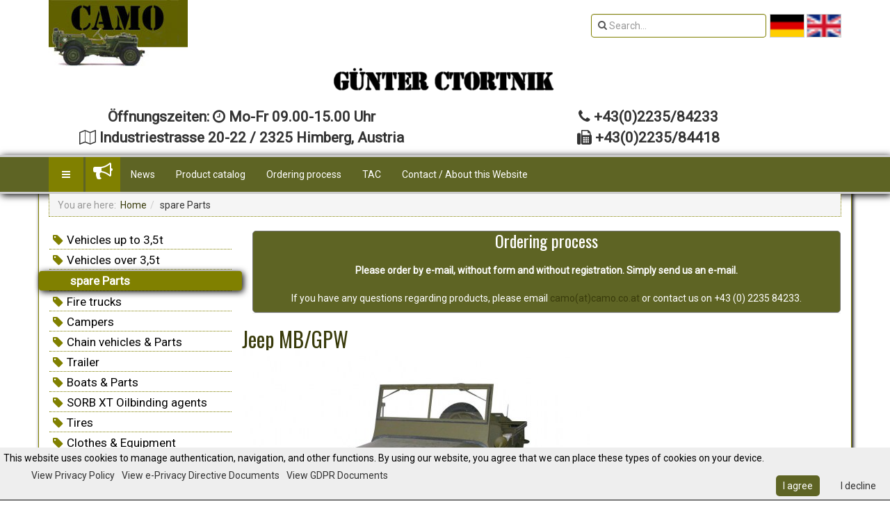

--- FILE ---
content_type: text/html; charset=utf-8
request_url: https://camo.co.at/en/spare-parts/by,product_sku?language=en-GB&keyword=
body_size: 9851
content:

<!DOCTYPE html>
<html lang="en-gb" dir="ltr"
	  class='com_virtuemart view-category itemid-230 j31 mm-hover'>

<head>

	<base href="https://camo.co.at/en/spare-parts/by,product_sku" />
	<meta http-equiv="content-type" content="text/html; charset=utf-8" />
	<meta name="title" content="spare Parts" />
	<meta name="description" content="spare Parts. Read more" />
	<meta name="generator" content="Joomla! - Open Source Content Management" />
	<title>spare Parts</title>
	<link href="https://camo.co.at/en/spare-parts" rel="canonical" />
	<link href="/templates/t3_bs3_blank/favicon.ico" rel="shortcut icon" type="image/vnd.microsoft.icon" />
	<link href="/templates/t3_bs3_blank/css/bootstrap.css" rel="stylesheet" type="text/css" />
	<link href="/components/com_virtuemart/assets/css/vm-ltr-common.css?vmver=0b61aade" rel="stylesheet" type="text/css" />
	<link href="/components/com_virtuemart/assets/css/vm-ltr-site.css?vmver=0b61aade" rel="stylesheet" type="text/css" />
	<link href="/components/com_virtuemart/assets/css/chosen.css?vmver=0b61aade" rel="stylesheet" type="text/css" />
	<link href="/plugins/system/jce/css/content.css?3674cda449b8ca7e0e8650c7bea76304" rel="stylesheet" type="text/css" />
	<link href="/templates/system/css/system.css" rel="stylesheet" type="text/css" />
	<link href="/templates/t3_bs3_blank/css/template.css" rel="stylesheet" type="text/css" />
	<link href="/templates/t3_bs3_blank/css/megamenu.css" rel="stylesheet" type="text/css" />
	<link href="/templates/t3_bs3_blank/css/off-canvas.css" rel="stylesheet" type="text/css" />
	<link href="/templates/t3_bs3_blank/fonts/font-awesome/css/font-awesome.min.css" rel="stylesheet" type="text/css" />
	<link href="/templates/t3_bs3_blank/css/custom.css" rel="stylesheet" type="text/css" />
	<link href="/templates/t3_bs3_blank/css/home.css" rel="stylesheet" type="text/css" />
	<link href="/media/plg_system_eprivacy/css/definitions.min.css?3674cda449b8ca7e0e8650c7bea76304" rel="stylesheet" type="text/css" />
	<link href="/media/plg_system_eprivacy/css/ribbon.min.css?3674cda449b8ca7e0e8650c7bea76304" rel="stylesheet" type="text/css" />
	<link href="https://camo.co.at/plugins/system/jaosmap/assets/leaflet/leaflet.css" rel="stylesheet" type="text/css" />
	<link href="https://camo.co.at/plugins/system/jaosmap/assets/leaflet-routing-machine/leaflet-routing-machine.css" rel="stylesheet" type="text/css" />
	<link href="https://api.tiles.mapbox.com/mapbox-gl-js/v0.35.1/mapbox-gl.css" rel="stylesheet" type="text/css" />
	<link href="/media/mod_languages/css/template.css?3674cda449b8ca7e0e8650c7bea76304" rel="stylesheet" type="text/css" />
	<style type="text/css">
.plg_system_eprivacy_module .plg_system_eprivacy_message {
border:1px solid #a9a900;
background-color:#ffffe1;
padding:5px;
}
.plg_system_eprivacy_module .plg_system_eprivacy_message button.plg_system_eprivacy_agreed {
color:#000;
background-color:#0f0;
}
.plg_system_eprivacy_module .plg_system_eprivacy_message button.plg_system_eprivacy_declined {
color:#fff;
background-color:#f00;
}
.plg_system_eprivacy_module div.plg_system_eprivacy_accepted,
.plg_system_eprivacy_module div.plg_system_eprivacy_declined {
overflow:hidden;
border: 1px solid #ccc;
color: #999;
vertical-align:middle;

padding:5px;
}
.plg_system_eprivacy_module div.plg_system_eprivacy_accepted button,

.plg_system_eprivacy_module div.plg_system_eprivacy_declined button {
float:right;
}.activebar-container {
background-color:#ffffe1;
border-bottom:1px solid #000000;
color:#000;
positon:absolute;
bottom:0px;
top:auto;
}
.activebar-container p {
margin:5px;
text-align:left;
}
.activebar-container button {
float:right;
clear:none;
margin:5px 10px;
padding:5px 10px;
}
.activebar-container button.decline {
color:#fff;
background-color:#f00;
}
.activebar-container button.accept {
color:#000;
background-color:#0f0;
}
.activebar-container ul.links,.activebar-container ul.links li {
display:block;
}
.activebar-container ul.links li {
margin:0 5px;
float:left;
clear:none;
}
	</style>
	<script type="application/json" class="joomla-script-options new">{"csrf.token":"76d760d2620837f7b430e4c902e8740d","system.paths":{"root":"","base":""},"joomla.jtext":{"PLG_SYS_EPRIVACY_JSMESSAGE":"By clicking OK, you are accepting cookies.","PLG_SYS_EPRIVACY_MESSAGE":"This website uses cookies to manage authentication, navigation, and other functions.  By using our website, you agree that we can place these types of cookies on your device.","PLG_SYS_EPRIVACY_TH_COOKIENAME":"Cookie Name","PLG_SYS_EPRIVACY_TH_COOKIEDOMAIN":"Domain","PLG_SYS_EPRIVACY_TH_COOKIEDESCRIPTION":"Description","PLG_SYS_EPRIVACY_TD_SESSIONCOOKIE":"Session Cookie","PLG_SYS_EPRIVACY_TD_SESSIONCOOKIE_DESC":"The session cookie is required for authentication, preference tracking, and other necessary functions to fully engage with this website.  The name of the session cookie is randomly generated.","PLG_SYS_EPRIVACY_POLICYTEXT":"View Privacy Policy","PLG_SYS_EPRIVACY_LAWLINK_TEXT":"View e-Privacy Directive Documents","PLG_SYS_EPRIVACY_GDPRLINK_TEXT":"View GDPR Documents","PLG_SYS_EPRIVACY_AGREE":"I agree","PLG_SYS_EPRIVACY_DECLINE":"I decline","PLG_SYS_EPRIVACY_CONFIRMUNACCEPT":"Performing this action will remove all cookies set by this website.  Third party cookies will no longer communicate to their parent sites, but cannot be removed by this website and must be removed by other means.\n\nAre you sure you want to disable and remove cookies?"},"plg_system_eprivacy":{"displaytype":"ribbon","autoopen":true,"accepted":false,"root":"\/index.php","cookies":{"sessioncookie":false,"accepted":[]},"cookie":{"domain":".camo.co.at","path":null},"loginlinks":[],"country":"not detected","cookieregex":[],"policyurl":"https:\/\/www.camo.co.at\/de\/agb\/datenschutzerklaerung-cookie-richtlinie","policytarget":"_blank","agreeclass":"","declineclass":"","lawlink":["https:\/\/eur-lex.europa.eu\/LexUriServ\/LexUriServ.do?uri=CELEX:32002L0058:EN:NOT","https:\/\/eur-lex.europa.eu\/legal-content\/EN\/TXT\/HTML\/?uri=CELEX:32016R0679"]},"jaosmap":{"juri_root":"https:\/\/camo.co.at\/"}}</script>
	<script src="/media/jui/js/jquery.min.js?3674cda449b8ca7e0e8650c7bea76304" type="text/javascript"></script>
	<script src="/media/jui/js/jquery-noconflict.js?3674cda449b8ca7e0e8650c7bea76304" type="text/javascript"></script>
	<script src="/media/jui/js/jquery-migrate.min.js?3674cda449b8ca7e0e8650c7bea76304" type="text/javascript"></script>
	<script src="/components/com_virtuemart/assets/js/jquery-ui.min.js?vmver=1.9.2" type="text/javascript"></script>
	<script src="/components/com_virtuemart/assets/js/jquery.ui.autocomplete.html.js" type="text/javascript"></script>
	<script src="/components/com_virtuemart/assets/js/jquery.noconflict.js" async="async" type="text/javascript"></script>
	<script src="/components/com_virtuemart/assets/js/vmsite.js?vmver=0b61aade" type="text/javascript"></script>
	<script src="/components/com_virtuemart/assets/js/chosen.jquery.min.js?vmver=0b61aade" type="text/javascript"></script>
	<script src="/components/com_virtuemart/assets/js/vmprices.js?vmver=0b61aade" type="text/javascript"></script>
	<script src="/components/com_virtuemart/assets/js/dynupdate.js?vmver=0b61aade" type="text/javascript"></script>
	<script src="/plugins/system/t3/base-bs3/bootstrap/js/bootstrap.js" type="text/javascript"></script>
	<script src="/plugins/system/t3/base-bs3/js/jquery.tap.min.js" type="text/javascript"></script>
	<script src="/plugins/system/t3/base-bs3/js/off-canvas.js" type="text/javascript"></script>
	<script src="/plugins/system/t3/base-bs3/js/script.js" type="text/javascript"></script>
	<script src="/plugins/system/t3/base-bs3/js/menu.js" type="text/javascript"></script>
	<script src="/plugins/system/t3/base-bs3/js/nav-collapse.js" type="text/javascript"></script>
	<script src="/media/plg_system_eprivacy/js/base64.min.js?3674cda449b8ca7e0e8650c7bea76304" type="text/javascript"></script>
	<script src="/media/plg_system_eprivacy/js/eprivacy.class.min.js?3674cda449b8ca7e0e8650c7bea76304" type="text/javascript"></script>
	<script src="/media/system/js/core.js?3674cda449b8ca7e0e8650c7bea76304" type="text/javascript"></script>
	<script src="https://camo.co.at/plugins/system/jaosmap/assets/leaflet/leaflet.js" type="text/javascript"></script>
	<script src="https://camo.co.at/plugins/system/jaosmap/assets/leaflet-routing-machine/leaflet-routing-machine.min.js" type="text/javascript"></script>
	<script src="https://api.tiles.mapbox.com/mapbox-gl-js/v0.35.1/mapbox-gl.js" type="text/javascript"></script>
	<script src="https://camo.co.at/plugins/system/jaosmap/assets/mapbox-gl-leaflet-master/leaflet-mapbox-gl.js" type="text/javascript"></script>
	<script src="https://camo.co.at/plugins/system/jaosmap/assets/jaosmap.js" type="text/javascript"></script>
	<script type="text/javascript">
//<![CDATA[ 
if (typeof Virtuemart === "undefined"){
	var Virtuemart = {};}
var vmSiteurl = 'https://camo.co.at/' ;
Virtuemart.vmSiteurl = vmSiteurl;
var vmLang = '&lang=en';
Virtuemart.vmLang = vmLang; 
var vmLangTag = 'en';
Virtuemart.vmLangTag = vmLangTag;
var Itemid = '&Itemid=230';
Virtuemart.addtocart_popup = "0" ; 
var vmCartError = Virtuemart.vmCartError = "There was an error while updating your cart.";
var usefancy = true; //]]>
jQuery(function($){ initTooltips(); $("body").on("subform-row-add", initTooltips); function initTooltips (event, container) { container = container || document;$(container).find(".hasTooltip").tooltip({"html": true,"container": "body"});} });
	</script>

	
<!-- META FOR IOS & HANDHELD -->
	<meta name="viewport" content="width=device-width, initial-scale=1.0, maximum-scale=1.0, user-scalable=no"/>
	<style type="text/stylesheet">
		@-webkit-viewport   { width: device-width; }
		@-moz-viewport      { width: device-width; }
		@-ms-viewport       { width: device-width; }
		@-o-viewport        { width: device-width; }
		@viewport           { width: device-width; }
	</style>
	<script type="text/javascript">
		//<![CDATA[
		if (navigator.userAgent.match(/IEMobile\/10\.0/)) {
			var msViewportStyle = document.createElement("style");
			msViewportStyle.appendChild(
				document.createTextNode("@-ms-viewport{width:auto!important}")
			);
			document.getElementsByTagName("head")[0].appendChild(msViewportStyle);
		}
		//]]>
	</script>
<meta name="HandheldFriendly" content="true"/>
<meta name="apple-mobile-web-app-capable" content="YES"/>
<!-- //META FOR IOS & HANDHELD -->




<!-- Le HTML5 shim and media query for IE8 support -->
<!--[if lt IE 9]>
<script src="//cdnjs.cloudflare.com/ajax/libs/html5shiv/3.7.3/html5shiv.min.js"></script>
<script type="text/javascript" src="/plugins/system/t3/base-bs3/js/respond.min.js"></script>
<![endif]-->

<!-- You can add Google Analytics here or use T3 Injection feature -->

	</head>

<body>

<div class="t3-wrapper"> <!-- Need this wrapper for off-canvas menu. Remove if you don't use of-canvas -->

 	

  
<!-- HEADER -->
<header id="t3-header" class="container t3-header">
	<div class="row">

		<!-- LOGO -->
		<div class="col-xs-12 col-sm-8 logo">
			<div class="logo-image">
				<a href="https://camo.co.at/" title="CAMO Günther">
											<img class="logo-img" src="/images/logo/camo_logo_400_1.jpg" alt="CAMO Günther" />
															<span>CAMO Günther</span>
				</a>
				<small class="site-slogan"></small>
			</div>
		</div>
		<!-- //LOGO -->

					<div class="col-xs-12 col-sm-4">
									<!-- HEAD SEARCH -->
					<div class="head-search ">
						<!--BEGIN Search Box -->
<form action="/en/tires/results,1-24?search=true" method="get">
<div class="search">
	<input name="keyword" id="mod_virtuemart_search" maxlength="20" placeholder="Search..." class="inputbox" type="text" size="20" /></div>
		<input type="hidden" name="limitstart" value="0" />
		<input type="hidden" name="option" value="com_virtuemart" />
		<input type="hidden" name="view" value="category" />
		<input type="hidden" name="virtuemart_category_id" value="0"/>

	  </form>

<!-- End Search Box -->
					</div>
					<!-- //HEAD SEARCH -->
				
									<!-- LANGUAGE SWITCHER -->
					<div class="languageswitcherload">
						<div class="mod-languages">

	<ul class="lang-inline" dir="ltr">
						<li>
			<a href="/de/">
												<img src="/media/mod_languages/images/de.gif" alt="Deutsch" title="Deutsch" />										</a>
			</li>
											<li class="lang-active">
			<a href="https://camo.co.at/en/spare-parts/by,product_sku?language=en-GB&keyword=">
												<img src="/media/mod_languages/images/en.gif" alt="English (UK)" title="English (UK)" />										</a>
			</li>
				</ul>

</div>

					</div>
					<!-- //LANGUAGE SWITCHER -->
							</div>
		
	</div>
</header>
<!-- //HEADER -->

 
	<!-- SPOTLIGHT 2 -->
	<div id="wrapper_camo_top">
	<div class="container camo_top t3-sl t3-sl-2">
			<!-- SPOTLIGHT -->
	<div class="t3-spotlight t3-spotlight-3  row">
					<div class=" col-lg-3 col-md-3 col-sm-3 col-xs-12">
								<div class="t3-module module " id="Mod131"><div class="module-inner"><div class="module-ct">

<div class="custom"  >
	<p><img src="/images/logo/guenter_ctortnik.png" alt="guenter ctortnik" class="gue_resp_img" /></p></div>
</div></div></div>
							</div>
					<div class=" col-lg-3 col-md-3 col-sm-3 col-xs-12">
								&nbsp;
							</div>
					<div class=" col-lg-4 col-md-3 col-sm-4 col-xs-7">
								<div class="t3-module module " id="Mod106"><div class="module-inner"><div class="module-ct">

<div class="custom"  >
	<p style="text-align: center;">Öffnungszeiten: <i class="fa fa-clock-o"></i> Mo-Fr 09.00-15.00 Uhr</p>
<p style="text-align: center;"><i class="fa fa-map-o"></i> Industriestrasse 20-22 / 2325 Himberg, Austria</p></div>
</div></div></div>
							</div>
					<div class=" col-lg-2 col-md-3 col-sm-2 col-xs-5">
								<div class="t3-module module " id="Mod107"><div class="module-inner"><div class="module-ct">

<div class="custom"  >
	<p><i class="fa fa-phone"></i> +43(0)2235/84233</p>
<p><i class="fa fa-fax"></i> +43(0)2235/84418</p></div>
</div></div></div>
							</div>
			</div>
<!-- SPOTLIGHT -->
	</div>
	</div>
	<!-- //SPOTLIGHT 2 -->

	 
 
  
<!-- MAIN NAVIGATION -->
<nav id="t3-mainnav" class="wrap navbar navbar-default t3-mainnav">
	<div class="container">

		<!-- Brand and toggle get grouped for better mobile display -->
		<div class="navbar-header">
		
											<button type="button" class="navbar-toggle" data-toggle="collapse" data-target=".t3-navbar-collapse">
					<i class="fa fa-bars"></i>
				</button>
			
							
<button class="btn btn-primary off-canvas-toggle " type="button" data-pos="left" data-nav="#t3-off-canvas" data-effect="off-canvas-effect-4">
  <i class="fa fa-bars"></i>
</button>

<!-- OFF-CANVAS SIDEBAR -->
<div id="t3-off-canvas" class="t3-off-canvas ">

  <div class="t3-off-canvas-header">
    <h2 class="t3-off-canvas-header-title">Sidebar</h2>
    <button type="button" class="close" data-dismiss="modal" aria-hidden="true">&times;</button>
  </div>

  <div class="t3-off-canvas-body">
    <div class="t3-module module " id="Mod130"><div class="module-inner"><div class="module-ct"><ul class="nav  nav-pills nav-stacked ">
<li class="item-223"><a href="/en/vehicles-up-to-3-5t" >Vehicles up to 3,5t</a></li><li class="item-224"><a href="/en/vehicles-over-3-5t" >Vehicles over 3,5t</a></li><li class="item-230 current active"><a href="/en/spare-parts" >spare Parts</a></li><li class="item-225"><a href="/en/fire-trucks" >Fire trucks</a></li><li class="item-226">	<a href="#" >Campers</a></li><li class="item-227">	<a href="#" >Chain vehicles &amp; Parts</a></li><li class="item-228"><a href="/en/trailer" >Trailer</a></li><li class="item-229"><a href="/en/boats-parts" >Boats &amp; Parts</a></li><li class="item-369"><a href="/en/sorb-xt-oil-binding-agents" >SORB XT Oil­binding agents</a></li><li class="item-231"><a href="/en/tires" >Tires</a></li><li class="item-232"><a href="/en/clothes" >Clothes &amp; Equipment</a></li><li class="item-233"><a href="/en/equipment" >Equipment</a></li><li class="item-234"><a href="/en/buecher-zeitschriften-vorschriften-2" >Books / Magazines / Specifications</a></li><li class="item-235"><a href="/en/models" >Models</a></li><li class="item-236">	<a href="#" >Various</a></li></ul>
</div></div></div>
  </div>

</div>
<!-- //OFF-CANVAS SIDEBAR -->

						



<button class="btn btn-primary off-canvas-toggle " type="button" data-pos="right" data-nav="#t3-off-canvas-custom" data-effect="off-canvas-effect-4">

 <i class="fa fa-bullhorn fa-2x" aria-hidden="true"></i>


</button>



<!-- OFF-CANVAS SIDEBAR -->

<div id="t3-off-canvas-custom" class="t3-off-canvas ">



  <div class="t3-off-canvas-header">

    <h2 class="t3-off-canvas-header-title">INFOS</h2>

    <button type="button" class="close" data-dismiss="modal" aria-hidden="true">×</button>

  </div>



  <div class="t3-off-canvas-body">

    <div class="t3-module module " id="Mod140"><div class="module-inner"><h3 class="module-title "><span>Ordering process</span></h3><div class="module-ct">

<div class="custom"  >
	<p>Please order by e-mail, without form and without registration. Simply send us an mail.</p>
<p>If you have any questions regarding products, please email camo (at) camo.co.at or contact us on +43 (0) 2235 84233.</p>
<p>Payment Methods</p>
<p>Our payment methods: cash payment, card payment with all usual cards, on account<br />First customers from abroad pay at the beginning with advance payment, credit card or bank transfer.</p></div>
</div></div></div>

  </div>



</div>

<!-- //OFF-CANVAS SIDEBAR -->

		</div>

					<div class="t3-navbar-collapse navbar-collapse collapse"></div>
		
		<div class="t3-navbar navbar-collapse collapse">
			<div  class="t3-megamenu animate fading"  data-duration="400" data-responsive="true">
<ul itemscope itemtype="http://www.schema.org/SiteNavigationElement" class="nav navbar-nav level0">
<li itemprop='name'  data-id="120" data-level="1">
<a itemprop='url' class="" href="/en/news"   data-target="#">News </a>

</li>
<li itemprop='name'  data-id="122" data-level="1">
<a itemprop='url' class="" href="/en/product-catalog"   data-target="#">Product catalog </a>

</li>
<li itemprop='name'  data-id="393" data-level="1">
<a itemprop='url' class="" href="/en/ordering-process"   data-target="#">Ordering process </a>

</li>
<li itemprop='name' class="nodisplay" data-id="139" data-level="1" data-class="nodisplay">
<a itemprop='url' class="" href="/en/"   data-target="#">Homepage </a>

</li>
<li itemprop='name'  data-id="240" data-level="1">
<a itemprop='url' class="" href="/en/tac"   data-target="#">TAC </a>

</li>
<li itemprop='name'  data-id="292" data-level="1">
<a itemprop='url' class="" href="/en/about-this-website"   data-target="#">Contact / About this Website </a>

</li>
</ul>
</div>

		</div>

	</div>
</nav>
<!-- //MAIN NAVIGATION -->



   
  
	<!-- SPOTLIGHT 1 -->
	<div class="container t3-sl t3-sl-1">
			<!-- SPOTLIGHT -->
	<div class="t3-spotlight t3-spotlight-1  row">
					<div class=" col-lg-12 col-md-12 col-sm-12 col-xs-12">
								<div class="t3-module module " id="Mod17"><div class="module-inner"><div class="module-ct">
<ol class="breadcrumb ">
	<li class="active">You are here: &#160;</li><li><a href="/en/" class="pathway">Home</a><span class="divider"><img src="/templates/t3_bs3_blank/images/system/arrow.png" alt="" /></span></li><li><span>spare Parts</span></li></ol>
</div></div></div>
							</div>
			</div>
<!-- SPOTLIGHT -->
	</div>
	<!-- //SPOTLIGHT 1 -->

  
  
<div class="home">

	

	
<div id="t3-mainbody" class="container t3-mainbody">
	<div class="row">

		<!-- MAIN CONTENT -->
		<div id="t3-content" class="t3-content col-xs-12 col-sm-8 col-sm-push-4 col-md-9 col-md-push-3">
						<div id="system-message-container">
	</div>

									<!--- SPOTLIGHT ONE -->
								<!-- HOME SL 1 -->
				<div class="wrap t3-sl t3-sl-1 ">
					

<div class="custom order-info"  >
	<h3 class="article-title" style="text-align: center;">Ordering process</h3>
<p style="text-align: center;"><strong>Please order by e-mail, without form and without registration. Simply send us an e-mail.<br /><br /></strong>If you have any questions regarding products, please email <a href="mailto:camo@camo.co.at">camo(at)camo.co.at</a> or contact us on +43 (0) 2235 84233.</p></div>

				</div>
				<!-- //HOME SL 1 -->
						<div class="category-view"> <div class="category_description">
	</div>

<div class="category-view">

  <div class="row">
            <div class="category floatleft width33 vertical-separator">
      <div class="spacer">
        <h2>
          <a href="/en/spare-parts/jeep-mb-gpw" title="Jeep MB/GPW"  >
          Jeep MB/GPW          <br />
          <img  class="browseCategoryImage"  loading="lazy"  src="/images/stories/virtuemart/category/resized/jeep_mb_gpw_kat_bild_500x0.jpg"  alt="jeep_mb_gpw_kat_bild"  />          </a>
        </h2>
      </div>
    </div>
	        <div class="category floatleft width33 vertical-separator">
      <div class="spacer">
        <h2>
          <a href="/en/spare-parts/jeep-m38-und-m38a1" title="Jeep M38, M38A1"  >
          Jeep M38, M38A1          <br />
          <img  class="browseCategoryImage"  loading="lazy"  src="/images/stories/virtuemart/category/resized/Jeep_M38_M38A1_kat_bild_500x0.jpg"  alt="Jeep_M38_M38A1_kat_bild"  />          </a>
        </h2>
      </div>
    </div>
	        <div class="category floatleft width33 ">
      <div class="spacer">
        <h2>
          <a href="/en/spare-parts/dodge-m37,-m43" title="Dodge M37, M43"  >
          Dodge M37, M43          <br />
          <img  class="browseCategoryImage"  loading="lazy"  src="/images/stories/virtuemart/category/resized/dodgeM37_M43_kat_bikd_500x0.jpg"  alt="dodgeM37_M43_kat_bikd"  />          </a>
        </h2>
      </div>
    </div>
	        <div class="clear"></div>
	</div>
		    	    <div class="horizontal-separator"></div>
	      <div class="row">
            <div class="category floatleft width33 vertical-separator">
      <div class="spacer">
        <h2>
          <a href="/en/spare-parts/dodge-wc51-64" title="Dodge WC"  >
          Dodge WC          <br />
          <img  class="browseCategoryImage"  loading="lazy"  src="/images/stories/virtuemart/category/resized/dodge_wc_kat_bild_500x0.jpg"  alt="dodge_wc_kat_bild"  />          </a>
        </h2>
      </div>
    </div>
	        <div class="category floatleft width33 vertical-separator">
      <div class="spacer">
        <h2>
          <a href="/en/spare-parts/steyr-12m18" title="Steyr 12M18"  >
          Steyr 12M18          <br />
          <img  class="browseCategoryImage"  loading="lazy"  src="/images/stories/virtuemart/category/resized/Steyr 12M18_kat_bild_500x0.jpg"  alt="Steyr 12M18_kat_bild"  />          </a>
        </h2>
      </div>
    </div>
	        <div class="category floatleft width33 ">
      <div class="spacer">
        <h2>
          <a href="/en/spare-parts/steyr-680-m3-1" title="Steyr 680 M3"  >
          Steyr 680 M3          <br />
          <img  class="browseCategoryImage"  loading="lazy"  src="/images/stories/virtuemart/category/resized/steyr_680M_kat_bild_500x0.jpg"  alt="steyr_680M_kat_bild"  />          </a>
        </h2>
      </div>
    </div>
	        <div class="clear"></div>
	</div>
		    	    <div class="horizontal-separator"></div>
	      <div class="row">
            <div class="category floatleft width33 vertical-separator">
      <div class="spacer">
        <h2>
          <a href="/en/spare-parts/pinzgauer" title="Pinzgauer"  >
          Pinzgauer          <br />
          <img  class="browseCategoryImage"  loading="lazy"  src="/images/stories/virtuemart/category/resized/pinzgauer_kat_bild9_500x0.jpg"  alt="pinzgauer_kat_bild9"  />          </a>
        </h2>
      </div>
    </div>
	        <div class="category floatleft width33 vertical-separator">
      <div class="spacer">
        <h2>
          <a href="/en/spare-parts/puch-250,290,300" title="Puch G (250,290,300)"  >
          Puch G (250,290,300)          <br />
          <img  class="browseCategoryImage"  loading="lazy"  src="/images/stories/virtuemart/category/resized/puch G8_kat_bild_500x0.jpg"  alt="puch G8_kat_bild"  />          </a>
        </h2>
      </div>
    </div>
	        <div class="category floatleft width33 ">
      <div class="spacer">
        <h2>
          <a href="/en/spare-parts/s-lkw-öaf-20-320" title="S-LKW ÖAF 20 320"  >
          S-LKW ÖAF 20 320          <br />
          <img  class="browseCategoryImage"  loading="lazy"  src="/images/stories/virtuemart/category/resized/S-LKW2_kat_bild_500x0.jpg"  alt="S-LKW2_kat_bild"  />          </a>
        </h2>
      </div>
    </div>
	        <div class="clear"></div>
	</div>
		    	    <div class="horizontal-separator"></div>
	      <div class="row">
            <div class="category floatleft width33 vertical-separator">
      <div class="spacer">
        <h2>
          <a href="/en/spare-parts/feldküche" title="Feldküche M58"  >
          Feldküche M58          <br />
          <img  class="browseCategoryImage"  loading="lazy"  src="/images/stories/virtuemart/category/resized/Feldküche M589_500x0.jpg"  alt="Feldküche M589"  />          </a>
        </h2>
      </div>
    </div>
	        <div class="category floatleft width33 vertical-separator">
      <div class="spacer">
        <h2>
          <a href="/en/spare-parts/diverse-fahrzeuge" title="Teile für diverse Fahrzeuge"  >
          Teile für diverse Fahrzeuge          <br />
          <img  class="browseCategoryImage"  loading="lazy"  src="/images/stories/virtuemart/category/resized/Photoroom-20240408_195129_500x0.png"  alt="Photoroom-20240408_195129"  />          </a>
        </h2>
      </div>
    </div>
	    		<div class="clear"></div>
	</div>
	</div><div class="browse-view">

	<!--BEGIN Search Box -->
	<div class="virtuemart_search">
		<form action="/en/spare-parts" method="get">
			
						<div class="vm-search-custom-search-input">
				<input name="keyword" class="inputbox" type="text" size="40" value=""/>
				<input type="submit" value="Search in shop" class="button" onclick="this.form.keyword.focus();"/>
								<span class="vm-search-descr"> Leave the search box empty to find all products, or enter a search term to find a specific product.</span>
			</div>

			<!-- input type="hidden" name="showsearch" value="true"/ -->
			<input type="hidden" name="view" value="category"/>
			<input type="hidden" name="option" value="com_virtuemart"/>
			<input type="hidden" name="virtuemart_category_id" value="12"/>
			<input type="hidden" name="Itemid" value="230"/>
		</form>
	</div>
	<!-- End Search Box -->

<div class="orderby-displaynumber">
	<div class="floatleft vm-order-list">
		<div class="orderlistcontainer"><div class="title">Sort by</div><div class="activeOrder"><a title=" +/-" href="/en/spare-parts?language=en-GB&keyword=">Product SKU  +/-</a></div><div class="orderlist"><div><a title="Product Name" href="/en/spare-parts/by,product_name?language=en-GB&keyword=">Product Name</a></div><div><a title="Category" href="/en/spare-parts/by,category_name?language=en-GB&keyword=">Category</a></div><div><a title="Manufacturer name" href="/en/spare-parts/by,mf_name?language=en-GB&keyword=">Manufacturer name</a></div><div><a title="Product Price" href="/en/spare-parts/by,product_price?language=en-GB&keyword=">Product Price</a></div><div><a title="modified" href="/en/spare-parts/by,modified_on?language=en-GB&keyword=">modified</a></div><div><a title="Ordering" href="/en/spare-parts/by,ordering?language=en-GB&keyword=">Ordering</a></div></div></div>			</div>
	<div class="vm-pagination vm-pagination-top">
				<span class="vm-page-counter"></span>
	</div>
	<div class="floatright display-number">
No records found.<br/><select id="limit" name="limit" class="inputbox" size="1" onchange="window.top.location.href=this.options[this.selectedIndex].value">
	<option value="/en/spare-parts/by,product_sku/results,1-6?language=en-GB&amp;keyword=">6</option>
	<option value="/en/spare-parts/by,product_sku/results,1-12?language=en-GB&amp;keyword=">12</option>
	<option value="/en/spare-parts/by,product_sku/results,1-18?language=en-GB&amp;keyword=">18</option>
	<option value="/en/spare-parts/by,product_sku?language=en-GB&amp;keyword=" selected="selected">24</option>
</select>
</div>

	<div class="clear"></div>
</div> <!-- end of orderby-displaynumber -->

<h1>spare Parts</h1>

	<p class="cat_empty">In dieser Kategorie gibt es derzeit keine Produkte.<p></div>

</div>

<!-- end browse-view --><script   id="updateChosen-js" type="text/javascript" >//<![CDATA[ 
if (typeof Virtuemart === "undefined")
	var Virtuemart = {};
	Virtuemart.updateChosenDropdownLayout = function() {
		var vm2string = {editImage: 'edit image',select_all_text: 'Select all',select_some_options_text: 'Available for all', width: '100%'};
		jQuery("select.vm-chzn-select").chosen({enable_select_all: true,select_all_text : vm2string.select_all_text,select_some_options_text:vm2string.select_some_options_text,disable_search_threshold: 5, width:vm2string.width});
		//console.log("updateChosenDropdownLayout");
	}
	jQuery(document).ready( function() {
		Virtuemart.updateChosenDropdownLayout($);
	}); //]]>
</script><script   id="ready.vmprices-js" type="text/javascript" >//<![CDATA[ 
jQuery(document).ready(function($) {

		Virtuemart.product($("form.product"));
}); //]]>
</script><script   id="updDynamicListeners-js" type="text/javascript" >//<![CDATA[ 
jQuery(document).ready(function() { // GALT: Start listening for dynamic content update.
	// If template is aware of dynamic update and provided a variable let's
	// set-up the event listeners.
	if (typeof Virtuemart.containerSelector === 'undefined') { Virtuemart.containerSelector = '.category-view'; }
	if (typeof Virtuemart.container === 'undefined') { Virtuemart.container = jQuery(Virtuemart.containerSelector); }
	if (Virtuemart.container){
		Virtuemart.updateDynamicUpdateListeners();
	}
	
}); //]]>
</script><script   id="vm.hover-js" type="text/javascript" >//<![CDATA[ 
jQuery(document).ready(function () {
	jQuery('.orderlistcontainer').hover(
		function() { jQuery(this).find('.orderlist').stop().show()},
		function() { jQuery(this).find('.orderlist').stop().hide()}
	)
}); //]]>
</script><script   id="sendFormChange-js" type="text/javascript" >//<![CDATA[ 
jQuery(document).ready(function() {

jQuery(".changeSendForm")
	.off("change",Virtuemart.sendCurrForm)
    .on("change",Virtuemart.sendCurrForm);
}) //]]>
</script>
						<!-- HOME SL 5 -->
			<div class="container container_custom">
			<div class="row t3-sl t3-sl-5 ">
				

<div class="custom"  >
	<p>&nbsp;</p>
<p><strong>HINWEIS:</strong> Die Preise in unserem Produktkatalog sind, wenn nicht anders ausgewiesen, inklusive der gesetzlichen Mehrwertsteuer in Euro angegeben.&nbsp; Änderungen, Irrtümer;Druck- und Satzfehler vorbehalten. Alle Preise in Euro, ab Lager Himberg.</p></div>

			</div>
			</div>
			<!-- //HOME SL 5 -->
			
		</div>
		<!-- //MAIN CONTENT -->

		<!-- SIDEBAR LEFT -->
		<div class="t3-sidebar t3-sidebar-left col-xs-12 col-sm-4 col-sm-pull-8 col-md-3 col-md-pull-9 ">
			<div class="t3-module module " id="Mod125"><div class="module-inner"><div class="module-ct"><ul class="nav  nav-pills nav-stacked ">
<li class="item-223"><a href="/en/vehicles-up-to-3-5t" >Vehicles up to 3,5t</a></li><li class="item-224"><a href="/en/vehicles-over-3-5t" >Vehicles over 3,5t</a></li><li class="item-230 current active"><a href="/en/spare-parts" >spare Parts</a></li><li class="item-225"><a href="/en/fire-trucks" >Fire trucks</a></li><li class="item-226">	<a href="#" >Campers</a></li><li class="item-227">	<a href="#" >Chain vehicles &amp; Parts</a></li><li class="item-228"><a href="/en/trailer" >Trailer</a></li><li class="item-229"><a href="/en/boats-parts" >Boats &amp; Parts</a></li><li class="item-369"><a href="/en/sorb-xt-oil-binding-agents" >SORB XT Oil­binding agents</a></li><li class="item-231"><a href="/en/tires" >Tires</a></li><li class="item-232"><a href="/en/clothes" >Clothes &amp; Equipment</a></li><li class="item-233"><a href="/en/equipment" >Equipment</a></li><li class="item-234"><a href="/en/buecher-zeitschriften-vorschriften-2" >Books / Magazines / Specifications</a></li><li class="item-235"><a href="/en/models" >Models</a></li><li class="item-236">	<a href="#" >Various</a></li></ul>
</div></div></div><div class="t3-module module " id="Mod144"><div class="module-inner"><h3 class="module-title "><span>Cookie Einstellungen</span></h3><div class="module-ct"><div class="plg_system_eprivacy_module">
        <div class="plg_system_eprivacy_message" style="display:none">
                    <h2>EU e-Privacy Directive</h2>
                <p>This website uses cookies to manage authentication, navigation, and other functions.  By using our website, you agree that we can place these types of cookies on your device.</p>
                    <p><a href="https://www.camo.co.at/de/agb/datenschutzerklaerung-cookie-richtlinie" target="_blank">View Privacy Policy</a></p>
                            <p><a href="https://eur-lex.europa.eu/LexUriServ/LexUriServ.do?uri=CELEX:32002L0058:EN:NOT" onclick="window.open(this.href);return false;" target="_blank">View e-Privacy Directive Documents</a></p>
            <p><a href="https://eur-lex.europa.eu/legal-content/EN/TXT/HTML/?uri=CELEX:32016R0679" onclick="window.open(this.href);return false;" target="_blank">View GDPR Documents</a></p>
                        <button class="plg_system_eprivacy_agreed">I agree</button>
        <button class="plg_system_eprivacy_declined">I decline</button>
    </div>
    <div class="plg_system_eprivacy_declined" style="display:none">
        <p>
            <button class="plg_system_eprivacy_reconsider">Reconsider Cookies</button> 
            You have declined cookies.  This decision can be reversed.        </p>
    </div>
        <div class="plg_system_eprivacy_accepted" style="display:none">
        <p>
            <button class="plg_system_eprivacy_reconsider">Change Cookie Consent</button> 
            <button class="plg_system_eprivacy_accepted">Remove Cookies</button> 
            You have allowed cookies to be placed on your computer.  This decision can be reversed.        </p>
    </div>
</div>
<div id="plg_system_eprivacy" style="display:none"></div></div></div></div>
		</div>
		<!-- //SIDEBAR LEFT -->

	</div>
</div> 


	

</div>

  
  

   
  


  
<!-- FOOTER -->
<footer id="t3-footer" class="wrap t3-footer">

			<!-- FOOT NAVIGATION -->
		<div class="container">
				<!-- SPOTLIGHT -->
	<div class="t3-spotlight t3-footnav  row">
					<div class=" col-lg-3 col-md-3 col-sm-3 col-xs-12">
								<div class="t3-module module " id="Mod138"><div class="module-inner"><h3 class="module-title "><span>Company</span></h3><div class="module-ct">

<div class="custom"  >
	<p> </p>
<p>Günter Ctortnik e.U.<br />military vehicles, equipment, spare parts</p>
<p><br />Industriestrasse 20-22<br />2325 Himberg<br />Austria</p>
<p>E-Mail camo@camo.co.at<br />Tel.: +43 (0) 2235/84233<br />Fax: +43 (0) 2235/84418</p></div>
</div></div></div>
							</div>
					<div class=" col-lg-3 col-md-3 col-sm-3 col-xs-12">
								<div class="t3-module module " id="Mod136"><div class="module-inner"><h3 class="module-title "><span>Opening Hours</span></h3><div class="module-ct">

<div class="custom"  >
	<p>&nbsp;<br /> <span id="ctl00_lblZeiten">Mo - Fr: 09.00-15.00 Uhr</span></p></div>
</div></div></div>
							</div>
					<div class=" col-lg-3 col-md-3 col-sm-3 col-xs-12">
								<div class="t3-module module " id="Mod139"><div class="module-inner"><h3 class="module-title "><span>Payment Methods</span></h3><div class="module-ct">

<div class="custom"  >
	<p>&nbsp;</p>
<p>- Cash payment<br />- Card payment with all standard cards,<br />- on account (for existing customers)</p>
<p>Customers from abroad</p>
<p>- pay at the beginning with prepayment<br />- Credit card<br />- Bank Transfer</p>
<p>&nbsp;</p>
<p>&nbsp;</p></div>
</div></div></div>
							</div>
					<div class=" col-lg-3 col-md-3 col-sm-3 col-xs-12">
								<div class="t3-module module " id="Mod137"><div class="module-inner"><h3 class="module-title "><span>Handshake Quality!</span></h3><div class="module-ct">

<div class="custom"  >
	<p>&nbsp;</p>
<p><strong>CAMO has been in business for decades</strong></p>
<p>- fair prices<br />- fast delivery<br />- expert advice from professionals</p></div>
</div></div></div>
							</div>
			</div>
<!-- SPOTLIGHT -->
		</div>
		<!-- //FOOT NAVIGATION -->
	
	<section class="t3-copyright">
		<div class="container">
			<div class="row">
				<div class="col-md-12 copyright ">
					
          <small>
            <a href="http://twitter.github.io/bootstrap/" target="_blank">Bootstrap</a> is a front-end framework of Twitter, Inc. Code licensed under <a href="http://www.apache.org/licenses/LICENSE-2.0" target="_blank">Apache License v2.0</a>.
          </small>
          <small>
            <a href="http://fortawesome.github.io/Font-Awesome/" target="_blank">Font Awesome</a> font licensed under <a href="http://scripts.sil.org/OFL">SIL OFL 1.1</a>.
          </small>
				</div>
							</div>
		</div>
	</section>

</footer>
<!-- //FOOTER -->

</div>
<!-- Global site tag (gtag.js) - Google Analytics -->
<!--<script async src="https://www.googletagmanager.com/gtag/js?id=UA-116297426-1"></script>
<script>
  window.dataLayer = window.dataLayer || [];
  function gtag(){dataLayer.push(arguments);}
  gtag('js', new Date());

  gtag('config', 'UA-116297426-1');
</script>-->
<script>
jQuery('#swiper-154').on('click', function() {
    location.href = 'https://www.camo-modellfahrzeuge.at/2022/09/26/die-ersten-118-haflinger-modelle-sind-da/'    
});
</script>

<div class="activebar-container" style="display:none">
    <p>This website uses cookies to manage authentication, navigation, and other functions.  By using our website, you agree that we can place these types of cookies on your device.</p>
    <ul class="links">
                    <li><a href="https://www.camo.co.at/de/agb/datenschutzerklaerung-cookie-richtlinie" target="_blank">View Privacy Policy</a></li>
                            <li>
                <a href="https://eur-lex.europa.eu/LexUriServ/LexUriServ.do?uri=CELEX:32002L0058:EN:NOT" target="_blank">
                    View e-Privacy Directive Documents                </a>
            </li>
            <li>
                <a href="https://eur-lex.europa.eu/legal-content/EN/TXT/HTML/?uri=CELEX:32016R0679" target="_blank">
                    View GDPR Documents                </a>
            </li>
            </ul>
        <button class="decline ">I decline</button>
    <button class="accept ">I agree</button>
</div>
</body>
</html>

--- FILE ---
content_type: text/css
request_url: https://camo.co.at/templates/t3_bs3_blank/css/custom.css
body_size: 4482
content:
@import url('https://fonts.googleapis.com/css?family=Orbitron');
@import url('https://fonts.googleapis.com/css?family=Orbitron');
@import url('https://fonts.googleapis.com/css?family=Caveat');
@import url('https://fonts.googleapis.com/css?family=Oswald');
@import url('https://fonts.googleapis.com/css?family=Roboto');
/*@import url('http://www.phase-2.info/developement/camo/templates/t3_bs3_blank/css/offcanvasmenu.css);*/

/* MEHRWERTSTEUER */
#mwstvehicle {

    float: left;

}

/*** COOKIE RICHTLINIE ***/
.activebar-container {
    background: #eee !important;
    color: #000 !important;
}
.activebar-container a {
color:#333;	
}
.activebar-container button.decline {
    color: #333 !important;
    background-color: none !important;
	background:none !important;
    border: none;
    border-radius: 5px;
}
.activebar-container button.accept {
    color: #fff !important;
    background-color: #5e6424 !important;
	border:1px solid efefef;
    border: none;
    border-radius: 5px;
}
.pull-left.item-image.article-image.article-image-full img {

    width: 100%;
	margin-bottom: 10px;

}
/*** COOKIE RICHTLINIE ***/
/*** SLIDER swiper.js ***/ 
#swiper-154 {cursor: pointer; !important}
.swiper-button-next, .swiper-button-prev {color: #5e6424 !important;}
/*** SLIDER swiper.js ENDE ***/

/* BACKGROUND IMAGE TEST */
.home {
   /* background: url(http://www.phase-2.info/developement/camo/images/test_bg_camo.jpg) fixed !important;*/
     
    background-size: cover !important;
}
#t3-mainbody {
    background: #fff;
    border-right: 1px solid #808000;
    border-left: 1px solid #808000;
    margin-top: -40px;
    box-shadow: 2px 2px 5px #000;
}
/* SPOTLIGHT START */
body {

    font-family: Roboto;


}
/* Produktpreis ab - Workaround - Start */
#productPrice2106 .vm-price-desc::after, #productPrice2114 .vm-price-desc::after, #productPrice2161 .vm-price-desc::after{
	content: " ab ";
		font-size: x-large; 
} 
/* Produktpreis ab - Workaround - Ende */
.container.container_custom {
    max-width: 100%;
}
.t3-wrapper {
    background: rgba(0, 0, 0, 0) url("https://www.camo.co.at/images/logocamo_header_bg.png") !important;
	background-repeat:repeat-x !important;
}
#wrapper_camo_top {
  /*  background: #ccc url("../../../images/design/alu_bg_header.jpg");
    border-bottom: 3px solid #5e6424;
    color: #000;
	height: 85px;
	text-shadow: 1px 1px 2px #fff;
	background-size:cover;
*/
}
.navbar-toggle {
    background: #808000;
    color: #fff;
    border: 1px solid #000 !important;
    box-shadow: 2px 2px 5px #000;
}
.navbar-default .navbar-toggle:hover,
.navbar-default .navbar-toggle:focus {
  background-color: #5e6424;
}
.t3-mainnav .t3-navbar-collapse .navbar-nav > li > a {
    border-top: 1px solid #000;
}
#wrapper_camo {
    background: #ccc url("../../../images/design/alu_bg_header.jpg");
	background-size: 100% 400px;
}
	#Mod17 {
    margin-bottom: 0;
}
	#Mod106 {
    /*margin-top: -14px;*/
	padding-bottom:10px;
}
	#Mod107 {
    /*margin-top: -14px; */
}
#Mod124 .nav > li > a {
    padding: 1px 15px;
}
#Mod125 .nav > li > a {
    padding: 1px 15px;
}
#Mod128 a {
    color: #808000;
}
#wrapper_camo {
	border-top: 1px solid #000;
	border-bottom: 1px solid #000;
	box-shadow: 2px -2px 10px #000;
 }
div.mod-languages li {
    margin-left: 0px !important;
    margin-right: 0px !important;
}
 .languageswitcherload img {
    width: 50px;
	border: 1px solid #ccc !important;
}
 ol.breadcrumb {
   /* font-size: 1.3em; */
}
 .camo_4 .fa {
    color: #000;
}
.product-description {
    background-image: url("../../../images/design/detail_strip.png");
    background-repeat: repeat-x;
    padding-top: 20px;
	padding-bottom: 10px;
}
.horizontal-separator {
   /* background: rgba(0, 0, 0, 0) url("http://www.phase-2.info/developement/camo/images/design/detail_strip.png") repeat scroll 0 0;*/
    background-image:url("../../../images/design/detail_strip.png");
	height: 10px;
    margin: 10px 0;
}
.product_details {
    display: block;
}
.inkl_mwst {
    display: block;
	color:#aab23f;
	padding:10px;
}
/* COSTUM FIELDS AUSGEBLENDET */
.product-fields {
    display: none;
}

span.tvehicledstreuert {
    background: #5e6424;
    color: #fff;
    padding: 5px;
    font-weight: 200;
    display: inline-block;
    margin-top: 10px;
}
.featuredProductImage {
    width: 100%;
}
.camo_4 {
    margin-top: 10px;
}
.camo_top .t3-module {
    margin-bottom: 0;
}
#wrapper_camo_top p {
    margin: 0;
}
.camo_top .module-title {
    color: #000;
    font-size: 0.8em;
    margin-bottom: 2px;
    padding-top: 5px;
    text-align: center;
    text-transform: uppercase;
	font-weight:bold;
}
.t3-sl {
    padding-bottom: 0;
    padding-top: 0;
}
h1, .h1 {
    font-size: 30px;
}
h1, h2, h3, h4, h5, h6, .h1, .h2, .h3, .h4, .h5, .h6 {
	font-family:Oswald;
}
#Mod104 {
	margin-bottom:0px;
}
.font_handwritten {
	font-family:Caveat;
	font-size:2em;
}
.article-aside {
	margin-bottom:0px;
}
.article-content img {
   margin: 10px;
  }	
#t3-mainnav {
    background: #5e6424;
    border-bottom: 3px solid #ccc;
    border-top: 3px solid #ccc;
    box-shadow: 2px 2px 10px #000;
}
.t3-wrapper {
  /*  background-image: url("../images/jeep_banner_background.jpg");*/
	background-repeat: no-repeat;
	}
.t3-header {
    padding-bottom: 0;
    padding-top: 0;
}

/* Header Modlues START */

.head-search::before, .head-search::after {
    
    display: inline;
    
}


/* Header Modules ENDE */ 

/*Module */
.custom.order-info {

    border: 1px solid #777;
    background: #5e6424;
    border-radius: 5px;
    color: white;

}

/* Module */

.navbar-nav > li {
    background: #5e6424;
}
.navbar-nav > li > a:hover {
    background: #393b0b !important;
	color:#fff !important;
}
.navbar-default .navbar-nav > li > a {
    color: #fff;
}
a {
	color:#393b0b;
}
.t3-footnav  {
  display: -webkit-box;
  display: -webkit-flex;
  display: -ms-flexbox;
  display:         flex;
  flex-wrap: wrap;
}
.t3-footnav > [class*='col-'] {
  display: flex;
  flex-direction: column;
  border-right:1px solid #808000;
}
.t3-footnav .t3-module {
	background:none;
}

.t3-copyright {
    border-top: 1px solid #000;
}
*::before, *::after {

    -webkit-box-sizing: border-box;
    -moz-box-sizing: border-box;
    box-sizing: border-box;

}
Element {

}
.t3-footnav .t3-module .module-title {

    color: #333333;
    font-size: 18px;
    margin-bottom: 10px;

}
.t3-footer .module-title {

    background: #5e6424;
    color: #000;
    margin-bottom: 0px !important;

}
.t3-footnav .module-title {

    background: #808000 !important;
    text-align: center;
    padding: 5px;
    border-radius: 25px 0px 25px 0px !important;
    border: 1px solid #000;
    box-shadow: 3px 3px 5px #000;

}

/* VM FRONTPAGE */
.orderby-displaynumber {
    border-bottom: dotted #808000 1px;
    border-top: dotted #808000 1px;

    background: #E9E8E8;
}
.vm_products_frontpage .col-xs-6.col-sm-3 {
    width: 33%;
}
#mod_virtuemart_search {
    width: 100%;
	border-color:#808000;
}
.search {
	color:#5e6424;
	width:70%;
	float:left !important;
}
.languageswitcherload {
 
    width: auto;
}
.resp_img {
	width:100%;
}
.gue_resp_img{
width:100%;	
max-width:350Px;	
}
.vm-pagination ul li {
    margin: 5px;
    /*border: 1px solid #ccc;*/
    background: #808000;
}
.vm-pagination ul li span {
       border: 1px solid #000;
    background: none;
    padding-left: 5px;
    padding-right: 5px;
    color: #fff;
}
.vm-pagination ul li a {
    border: 1px solid #000;
    background: #808000;
    color: #fff;
    padding-left: 5px;
    padding-right: 5px;
}

.t3-footer {
    background: #5e6424 none repeat scroll 0 0;
    border-top: 2px solid #5e6424;
    color: #fff;
	box-shadow: 2px -2px 10px #000;
}
.t3-footer .module-ct {
	/*background:#5e6424;*/
	color:#fff;
	
}
.t3-footer .module-title {
	background:#5e6424;
	color: #000;
	margin-bottom:0px !important;
	
}
#Mod17 {
    border-right: 1px dotted #808000;
    border-left: 1px dotted #808000;
	border-bottom: 1px dotted #808000;
}
/*#Mod125,*/ #Mod127, #Mod130 {
   /* background: #5e6424; */
	 background: #ccc;
    border: 3px solid #5e6424;
    padding: 5px;
	background:#ccc url("../../../images/design/alu_bg_header.jpg");
	background-size: 100% 600px;
}
#Mod124 h3, #Mod125 h3  {
	font-size:1.8em;
}
#Mod124 .nav > li, #Mod1245 .nav > li {
    position: relative;
    display: block;
    border-bottom: 1px dotted #808000;
}
#Mod124 .nav > li, #Mod125 .nav > li {
	font-size:1.1em;
}
#Mod124 .nav > li, #Mod125 .nav > li, #Mod127 .nav > li, #Mod130 .nav > li {
    position: relative;
    display: block;
    border-bottom: 1px dotted #808000;
}
#Mod124 .nav > li > a:before  {
    font-family: FontAwesome;
    content: "\f02b";
	color: #808000;
	padding-right: 5px;
	margin-left: -10px;
}
#Mod125 .nav > li > a:before{
    font-family: FontAwesome;
    content: "\f02b";
	color: #808000;
	padding-right: 5px;
	margin-left: -10px;
}

#Mod124 a, #Mod125 a {
    color: #000;
    font-size: 1.1em;
}
#Mod124 .current a {
    background: #808000;
	box-shadow: 2px 2px 10px #000;
}
#Mod125 .current a {
    background: #808000;
	box-shadow: 2px 2px 10px #000;
}
#Mod124  .nav > li > a:hover {
    background: #808000;
	color:#fff;
	margin-left:-15px;
	margin-right:-15px;
}
#Mod125  .nav > li > a:hover {
    background: #808000;
	color:#fff;
	margin-left:-15px;
	margin-right:-15px;
}
#Mod127 .nav > li > a:hover , #Mod130 .nav > li > a:hover {
    background: #808000;
	color:#fff;
	padding-left:25px;
	margin-left:-15px;
	margin-right:-15px;
}
.ankuendigunge_startseite_v1 .row {
    background: #5e6424;
    color: white;
    padding-top: 5px;
    padding-bottom: 5px;
}
/* VIRTUEMART */

.product-container h1 {

    color: #5e6424;
    border-top: 1px solid olive;
    border-bottom: 1px solid olive;
    padding-top: 5px;
    padding-bottom: 10px;

}

	span.addtocart-button {
	background:#5e6424;	
}
.product_icons {
    width: 50px;
    padding: 10px;
    color: #8080000;
    background: #fff;
    border-right: 1px dashed #808000;
}
.product_icons i {
    font-size: 20px;
}
input.addtocart-button {
	background:none !important;
}

.vmproduct.productdetails li {
	list-style:none;
}
.spacer.product-container {
    border: 1px solid #5e6424;
}

.main-image img {
    max-height: none;
}
span.addtocart-button input.addtocart-button, span.addtocart-button input.notify-button {
    background: #5e6424;
    border: 1px solid #808000;
 
}

/*VIRTUEMART STARTSEITEN PRODUKTE - Modul */

.vm_products_frontpage {
    margin-left: auto;
    margin-right: auto;
    max-width: 1200px;
    padding: 10px;
}
.vm_products_frontpage .product-price {
float:none;
text-align:center;
}
#fancybox-title {
	margin-left: 0 !important;
}
.vm_products_frontpage .vmheader {
	color:#808000;
	font-weight:bold;
	font-family:Oswald;
}
.vm_productname_modul_fp a {
  
}
.vm_products_frontpage .vmproduct {
	border-bottom:1px dashed #808000;
	border-top :1px dashed #808000;
	
}
.vm_products_frontpage .featuredProductImage {
	border:1px solid #808000;
	border-radius:10px;
	
}
.vm-continue-shopping .continue_link {
	background:#808000;
	padding:10px;
	color:#fff;
	border: 1px solid #5e6424;
}
/*VIRTUEMART Produktanzeige allgemein */
.vm-product-descr-container-1 {
clear:right;
padding-top:7px;
}
.vm-product-descr-container-1 > h2 {
	font-size:1.3em !important;	
	background: #ccc none repeat scroll 0 0;
    border-bottom: 1px solid;
    border-top: 1px solid;
}
.vm-product-descr-container-0 > h2 {
	font-size:1.3em !important;	
	background: #ccc none repeat scroll 0 0;
    border-bottom: 1px solid;
    border-top: 1px solid;
	padding-bottom: 5px;
	padding-top: 5px;
}
.vm-product-descr-container-1 > h2 a {
	
}
.browseProductImage {
    height: auto !important;
    width: 100% !important;
	max-height: none;
}
.product-description .title {
    border-bottom: 1px dotted #5e6424;
    border-top: 1px dotted #5e6424;
    display: table;
    font-size: 1.5em;
    margin-bottom: 5px;
    text-transform: uppercase;
}
.PricesalesPrice {
    font-family: Oswald;
    font-size: 1.5em !important;
    padding-top: 10px;
}

.ask-a-question {
    margin: 10px 0;
}
a.ask-a-question {
    padding: 5px;
}
.product-short-description {
    margin-bottom: 10px !important;
    padding: 5px !important;
	border:1px solid #5e6424;
	background: #808000;
	color:#fff;
	font-family:Oswald;
}

/* SIDEBAR */
.t3-off-canvas .t3-off-canvas-header {
	background:#808000;
	
}
/* LOGIN MODUL */
#form-login-username .input-group-addon {
	background:#808000;
	color:#fff;
}
#form-login-password .input-group-addon {
	background:#808000;
	color:#fff;
}
#Mod127 .nav > li > a, #Mod130 .nav > li > a {
    padding: 5px;
	color:#000;
	}

.off-canvas-toggle {
    background: #808000 none repeat scroll 0 0;
}
.t3-off-canvas-body {
	background:#fff;
}
.btn-primary:hover {
	background-color:#ccc;
	color:#5e6424;
	
}
.nodisplay {
	display:none !important;
}
.t3-off-canvas .t3-off-canvas-body a {
	color:#fff;
}
.t3-off-canvas-body .dropdown-menu {
	background:none;
} 
.t3-off-canvas .t3-off-canvas-body a:hover,
.t3-off-canvas .t3-off-canvas-body a:focus {
  background:#808000;
  color: #fff;
}
#mod_virtuemart_search {
    padding-left: 25px;
}
.nav-pills > li.active > a, .nav-pills > li.active > a:hover, .nav-pills > li.active > a:focus {
    color: #ffffff !important;
    background-color: #808000;
    margin-left: -15px;
    padding-left: 35px !important;
    margin-right: -15px;
    border-top: 1px solid #808000;
    border-bottom: 1px solid #808000;
	font-weight:bold;
	boder-radius:0px;
	
}

/* VIRTUEMART */
.artikel_verkauft .main-image {
   /* background: rgba(0, 0, 0, 0) url("http://www.phase-2.info/developement/camo/templates/t3_bs3_blank/images/stempel-verkauft.png")  scroll 0 0;*/
	background-image:url("../../../images/design/stempel-verkauft.png");
	background-repeat:no-repeat;
}

.artikel_verkauft .main-image img {
    max-height: none;
    opacity: 0.5;
}
.additional-images img {
    padding: 3px;
    width: 155px;
	margin-right: 0px;

}
/* VM PRODUCTS MODUL */
.artikel_verkauft .spacer img {
    opacity: 0.5;
}
.artikel_verkauft .spacer {
   /* background: rgba(0, 0, 0, 0) url("http://www.phase-2.info/developement/camo/templates/t3_bs3_blank/images/stempel-verkauft.png") repeat scroll 0 0;*/
	background-image:url("../../../images/design/stempel-verkauft.png");
	background-repeat:no-repeat;
	background-size:100%;
}

/* KATEGORIE PRODUKT ANSICHT products.php */
.product-container .artikel_verkauft img {
    opacity: 0.5;
}
a.camo_sale {
    background: yellow;
    border: 1px dotted red;
    font-weight: bold;
    box-shadow: 2px 2px 10px 1px rgb(0 0 0 / .4);
}
.product-container .artikel_verkauft {
  /*background: rgba(0, 0, 0, 0) url("http://www.phase-2.info/developement/camo/templates/t3_bs3_blank/images/stempel-verkauft.png") repeat scroll 0 0;*/
  background-image:url("../../../images/design/stempel-verkauft.png");
	background-repeat:no-repeat;
	background-size:100%;
}
.cat_empty {

    color: olive;
    text-align: center;
    border-top: 1px dashed #ccc;
    border-bottom: 1px dashed #ccc;
    font-size: 1.2em;
}
/*
.vm-product-media-container {
	height: 200px;
    overflow: hidden;
}
.vm-product-descr-container-0 {
    height: 60px;
}
*/
@media (min-width: 1200px) {
    #wrapper_camo_top .col-lg-3.col-md-3.col-sm-3.col-xs-12 {
        width: 100%;
    }
    #wrapper_camo_top .col-lg-4.col-md-3.col-sm-4.col-xs-7 {
        width: 50%;
    }
    #wrapper_camo_top .col-lg-2.col-md-3.col-sm-2.col-xs-5 {
        width: 50%;
    }
    #wrapper_camo_top p {
       text-align: center;
      
        margin: 0;
        font-size: 1.5em;
        font-weight: bold;

    } 

}
@media only screen and (max-width: 1000px) {
    /* Adresse und Kontaktinfos Header */

    .col-lg-4.col-md-3.col-sm-4.col-xs-7 {
        width: 100% !important;
    }  
    .col-lg-2.col-md-3.col-sm-2.col-xs-5 {
        width: 100% !important;
    }
    #wrapper_camo_top p {
        font-size: 1.2em !important;
        font-weight: bold;
    }
}
 @media only screen and (max-width: 780px) {
    /* Adresse und Kontaktinfos Header */

    .col-lg-4.col-md-3.col-sm-4.col-xs-7 {
        width: 100% !important;
    }  
    .col-lg-2.col-md-3.col-sm-2.col-xs-5 {
        width: 100% !important;
    }
    #wrapper_camo_top p {
        font-size: 1.2em;
    }
#t3-mainbody { 
margin-top:0px;
}
	#wrapper_camo_top {
		height: 100px !important;
		-ms-hyphens: auto;
        -webkit-hyphens: auto;
        hyphens: auto;
	}
	.logo a {
   /* float: none;*/
	}
  .dropdown-menu {
    background-color: #ffffff !important;
  }
  .productdetails h1 {
	  font-size:1em;
	  font-weight:bold;
	  width:100%;
  }
  .logo-img {
	  width:150px;
  }
  .logo a {
	  float:none;
	  
  }
  .t3-wrapper {
	  background-size:contain;
  }
  .camo_4 .fa {
    float: right;
    font-size: 3em;
	padding-left:10px;
	}
	.camo_4 .col-md-3 {
    border-bottom: 1px dashed;
}
/*ASK a question START */
#fancybox-wrap {
	width:100% !important;
}
#fancybox-content  {
	width:100% !important;
	border:2px solid #5e6424 !important;
}
.ask-a-question-view {
padding:0px;	
}
.window .window-mainbody {
    padding: 10px !important;
}
input.highlight-button {
	background:#5e6424;
}

/*ASK a question ENDE */
.vm_products_frontpage .col-xs-6.col-sm-3 {
    width: 100%;
}
.vm-product-media-container {
    width: 100% !important;
}
#Mod17 {
    margin-bottom: 0;
}

.t3-mainbody {
    padding-top: 0;
}
#wrapper_camo_top p {
    font-size: 10px;
	text-align: center;
    font-weight: bold;
}
#wrapper_camo_top {
	 height: 50px !important;
}
.t3-spotlight .col-xs-7 {
    padding: 0;
}
.mod-languages {
    float: right;
}
div.mod-languages img {
    width: 42px;
}
.t3-wrapper {
    height: 51px;
}
.logo-img {
    width: 151px;
}
.vm_products_frontpage .featuredProductImage {
    border: 1px solid #808000;
    border-radius: 10px;
    width: 100%;
}
.browseCategoryImage {
    display: none;
}
.category {
    border-bottom: 1px dotted #808000;
}
.category-view .horizontal-separator {

    background: none;
	height:0px;
	margin:0px;
}
.category-view h2 a{
	font-size:1.2em;
	
}
.category-view h2 {
	/*text-align:left !important;*/
}
}

--- FILE ---
content_type: text/css
request_url: https://camo.co.at/media/plg_system_eprivacy/css/ribbon.min.css?3674cda449b8ca7e0e8650c7bea76304
body_size: 145
content:
.activebar-container{margin:0;display:block;position:fixed;top:0;left:0;width:100%;height:auto;z-index:9999;overflow:hidden;overflow-x:hidden}.activebar-container p{display:block;overflow:hidden}